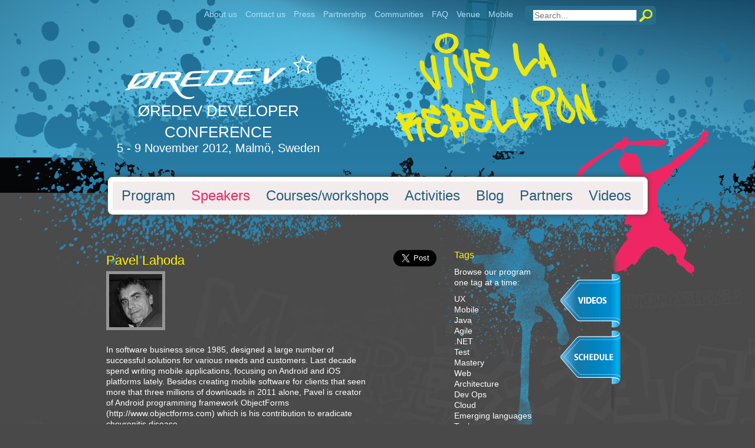

--- FILE ---
content_type: text/html; charset=UTF-8
request_url: https://archive.oredev.org/oredev2012/2012/speakers/pavel-lahoda
body_size: 3528
content:
<!doctype html>
<!-- paulirish.com/2008/conditional-stylesheets-vs-css-hacks-answer-neither/ -->
<!--[if lt IE 7]> <html class="no-js ie6" lang="en"> <![endif]-->
<!--[if IE 7]>		<html class="no-js ie7" lang="en"> <![endif]-->
<!--[if IE 8]>		<html class="no-js ie8" lang="en"> <![endif]-->
<!--[if gt IE 8]><!--> <html class="no-js" lang="en"> <!--<![endif]-->
<head>
	<meta charset="utf-8">

	<!-- Always force latest IE rendering engine (even in intranet) & Chrome Frame
			 Remove this if you use the .htaccess -->
	<meta http-equiv="X-UA-Compatible" content="IE=edge,chrome=1">

	<title>Pavel Lahoda at &Oslash;redev 2012</title>
	<meta name="description" content="">
	<meta name="author" content="&Oslash;redev (oredev.org)">
	<link rel="canonical" href="http://oredev.org/2012/speakers/pavel-lahoda" />
	<link rel="shortcut icon" href="../../Prod/Oredev/site.nsf/shared/favicon.ico/$File/favicon.ico" type="image/x-icon" />
	<meta property="og:title" content="Pavel Lahoda, a speaker at &Oslash;redev 2012"/>
<meta property="og:type" content="article"/>
<meta property="og:image" content="http://oredev.org/2012/SpeakerPics/pavel-lahoda.jpg"/>
<meta property="og:site_name" content="&Oslash;redev"/>
<meta property="og:url" content="http://oredev.org/2012/speakers/pavel-lahoda"/>
<meta property="fb:admins" content="763245241"/>
<meta property="og:email" content="info@oredev.org"/>
<meta property="og:phone_number" content="+46 40 - 602 31 03"/>
<meta property="og:street-address" content="Hans Michelsensgatan 9"/>
<meta property="og:postal-code" content="211 20"/>
<meta property="og:locality" content="Malmö"/>
<meta property="og:country-name" content="Sweden"/>
 

	<!-- Mobile viewport optimized: j.mp/bplateviewport -->
	<meta name="viewport" content="width=device-width, initial-scale=1.0">

	<!-- CSS: implied media="all" -->
	<link rel="stylesheet" href="../../oredev2012/css/960_16_col.css">
	<link rel="stylesheet" href="../../oredev2012/css/style.css">

	<!-- All JavaScript at the bottom, except for Modernizr and Respond.
			 Modernizr enables HTML5 elements & feature detects; 
		 Respond is a polyfill for min/max-width CSS3 Media Queries -->
	<script src="../../oredev2012/js/libs/modernizr-1.7.min.js"></script>
	<script src='../../oredev2012/js/libs/respond.min.js'></script>
	<script type="text/javascript" src="http://use.typekit.com/ynv0ptf.js"></script>
	<script type="text/javascript">try{Typekit.load();}catch(e){}</script>
	 
</head>

<body id="" class="tundra">
	<div id="Page">
		<div id="container" class="container_16">
			<header>
				<div id="TopNavigation" class="grid_12">
					<a href='/oredev2012/2012/about-us'>About us</a>
					<a href='/oredev2012/2012/contact-us'>Contact us</a>
					<a href='/oredev2012/2012/press'>Press</a>
					<a href='/oredev2012/2012/partnership'>Partnership</a>
					<a href='/oredev2012/2012/communities'>Communities</a>
					<a href='/oredev2012/2012/faq'>FAQ</a>
<a href='/oredev2012/2012/venue'>Venue</a>
<a href='/oredev2012/2012/mobile'>Mobile</a>
				</div>
				<div class="grid_4" id="SearchContainer">
					<script>
	function searchFree() {
		if ($("#searchField").value!="") {
			window.location = "/2012/search/" + $("#searchField").attr('value');
		}
	}
</script>
<form id="Search" action="javascript:searchFree()">
	<div class="searchField"><input type="text" name="searchField" id="searchField" placeholder="Search..."></div>
	<div class="searchButton"><a href='/oredev2012/2012/speakers/pavel-lahoda#' onClick='searchFree()'><img src="../../oredev2012/img/button_search.png" alt="search" width="22" height="21"></a></div>
</form>
				</div>
				<div class="clear"></div>
				
				<div class="grid_7 suffix_9" id="DatesSub">
					<a href='/oredev2012/2012/start'><img src="../../oredev2012/img/oredev_rotated.png" alt="Øredev" title="Øredev" width="319" height="75"></a><br>
					<h1>ØREDEV DEVELOPER CONFERENCE</h1>
					<p>5 - 9 November 2012, Malmö, Sweden</p>
				</div>

				<div class="clear"></div>
				<div id="NavigationContainer" class="grid_16">
					<div id="Navigation">
<a class href='/oredev2012/2012/program'>Program</a>
<a class=' active' href='/oredev2012/2012/speakers'>Speakers</a>
<a class href='/oredev2012/2012/courses-workshops'>Courses/workshops</a>
<a class href='/oredev2012/2012/activities'>Activities</a>
<a class='blog' href='/oredev2012/2012/blog'>Blog</a>
<a class href='/oredev2012/2012/partners'>Partners</a>
<a class href='/oredev2012/2012/videos'>Videos</a></div>
				</div>
				<div class="clear"></div>
			</header>
	
			<div class="clear"></div>
			<div id="main" role="main">
			   <div id="LeftCol" class="grid_10"><p class="TweetButton"><a href="https://twitter.com/share" class="twitter-share-button" data-size="large" data-related="oredev" data-count="none" data-hashtags="oredev">Tweet</a></p>
<script>!function(d,s,id){var js,fjs=d.getElementsByTagName(s)[0];if(!d.getElementById(id)){js=d.createElement(s);js.id=id;js.src="//platform.twitter.com/widgets.js";fjs.parentNode.insertBefore(js,fjs);}}(document,"script","twitter-wjs");</script><h1>Pavel Lahoda</h1><div class="speaker"><div class="grid_2 alpha"><img class="speakerThumb" src="../SpeakerPics/pavel-lahoda.jpg" alt="Android Burning Questions" title="Android Burning Questions"></div><div class="grid_8 alpha"><p>In software business since 1985, designed a large number of successful solutions for various needs and customers. Last decade spend writing mobile applications, focusing on Android and iOS platforms lately. Besides creating mobile software for clients that seen more that three millions of downloads in 2011 alone, Pavel is creator of Android programming framework ObjectForms (http://www.objectforms.com) which is his contribution to eradicate chevronitis disease. </p></div></div><h3 style="clear: left;">Website</h3><p><a href="http://www.objectforms.com" target="_blank">http://www.objectforms.com</a></p><h3>Twitter</h3><p><a href="http://www.twitter.com/perpetumdesign" target="_blank">@perpetumdesign</a></p><div class="prg_list"><div class="grid_8 alpha omega suffix_2"><br><h2>Sessions</h2><h3><a href='/oredev2012/2012/sessions/android-burning-questions'>Android Burning Questions</a></h3><p class="session_time">Friday 15.20 - 16.10 in: Grinding the Crack</p><p>The pivotal point of this presentation is how to code on Android in effective way. If you love programming in Java and have concerns that this language is somewhat second-class citizen to XML on Android platform, this talk is right for you. We will have a look if there are any medicaments to remedy the chevronitis disease.<br>Presentation will cover problematic areas such as disparity that Java is built around object-oriented principles while the rest of the Android is not and how to deal with rough edges that come from this. Another important aspect covered is how to stay "legal" and not fight the system. While some of the techniques presented won't be exactly what creators of Android had in mind, the focus is to behave correctly, be reusable and extensible and how to make best of the techniques Java gives us to cope with whatever shortcomings Android might have.<br>Presentation is based around actual, legitimate examples that might plague developer's everyday life, and the takeaway is how to cope with them in elegant, effective way to deliver better Android applications.<p><p>Tags: <a class='tag' href='/oredev2012/2012/tags/hard-core'>Hard Core</a> <a class='tag' href='/oredev2012/2012/tags/mobile'>Mobile</a> </p></div></div></div><div id="RightCol" class="grid_3"><h2>Tags</h2><p>Browse our program one tag at a time:</p><a href='/oredev2012/2012/tags/ux'>UX</a> <a href='/oredev2012/2012/tags/mobile'>Mobile</a> <a href='/oredev2012/2012/tags/java'>Java</a> <a href='/oredev2012/2012/tags/agile'>Agile</a> <a href="../tags/.NET.html">.NET</a> <a href='/oredev2012/2012/tags/test'>Test</a> <a href='/oredev2012/2012/tags/mastery'>Mastery</a> <a href='/oredev2012/2012/tags/web'>Web</a> <a href='/oredev2012/2012/tags/architecture'>Architecture</a> <a href='/oredev2012/2012/tags/dev-ops'>Dev&nbsp;Ops</a> <a href='/oredev2012/2012/tags/cloud'>Cloud</a> <a href='/oredev2012/2012/tags/emerging-languages'>Emerging&nbsp;languages</a> <a href='/oredev2012/2012/tags/tools'>Tools</a> <a href='/oredev2012/2012/tags/team'>Team</a> <a href='/oredev2012/2012/tags/embedded'>Embedded</a> <a href='/oredev2012/2012/tags/hard-core'>Hard&nbsp;Core</a> <a href='/oredev2012/2012/tags/hands-on'>Hands&nbsp;on</a> <a href='/oredev2012/2012/tags/back-end'>Back&nbsp;end</a> <a href='/oredev2012/2012/tags/front-end'>Front&nbsp;end</a> <a href='/oredev2012/2012/tags/wetware'>Wetware</a> <a href='/oredev2012/2012/tags/creative'>Creative</a> <a href='/oredev2012/2012/tags/fun'>Fun</a> <a href='/oredev2012/2012/tags/rebel'>Rebel</a> <a href='/oredev2012/2012/tags/database'>Database</a> <a href='/oredev2012/2012/tags/javascript'>Javascript</a> <a href='/oredev2012/2012/tags/keynote'>Keynote</a> </div><div class="grid_3" id="RegisterScheduler"><a href='/oredev2012/2012/videos'><img src="../../oredev2012/img/btn_sub_videos.png" width="102" height="92"></a><br><a href='/oredev2012/2012/schedule'><img src="../../oredev2012/img/btn_sub_schedule.png" width="102" height="92"></a></div>
			</div>
		</div> <!--! end of #container -->
	
		<div class="clear"></div>
		<footer class="container_16">
			<div class="grid_5" id="sponsor1">
				<a href="http://www.microsoft.se" target="_blank"><img src="../../oredev2012/img/microsoft-new.png"></a>
			</div>
			<div class="grid_6" id="sponsor2">
			</div>
			<div class="grid_5" id="sponsor3">
			</div>
			<div class="clear"></div>
			<img id="Line" src="../../oredev2012/img/line.png" width="916" height="18"/>
			<div id="details" class="grid_16">
				<a href='/oredev2012/2012/contact-us'>Contact us</a> | 
				<a href='/oredev2012/2012/archives'>Archives</a> | 
				Telephone: +46 (0)40-602 31 03 | Fax: +46 (0)40-127276 | 
				E-mail: <a href="mailto:info@oredev.org">info@oredev.org</a>
			</div>
			<div class="clear"></div>
			<div id="founded" class="grid_16">
				Founded by: &nbsp; 
				<a href="http://www.jayway.com" target="_blank"><img src="../../oredev2012/img/jayway.png" alt="Jayway" title="jayway" width="156" height="46"></a>
			</div>
		</footer>
	</div>

	<!-- JavaScript at the bottom for fast page loading -->

	<!-- Grab Google CDN's jQuery, with a protocol relative URL; fall back to local if necessary -->
	<script src="http://ajax.googleapis.com/ajax/libs/jquery/1.6.3/jquery.min.js"></script>


	<!-- scripts concatenated and minified via ant build script-->
	<script src="../../oredev2012/js/plugins.js"></script>
	<script src="../../oredev2012/js/script.js"></script>
	<!-- end scripts-->

	
	<!-- mathiasbynens.be/notes/async-analytics-snippet Change UA-XXXXX-X to be your site's ID -->
	<script>
		var _gaq=[["_setAccount","UA-4553495-1"],["_trackPageview"],["_trackPageLoadTime"]];
		(function(d,t){var g=d.createElement(t),s=d.getElementsByTagName(t)[0];g.async=1;
		g.src=("https:"==location.protocol?"//ssl":"//www")+".google-analytics.com/ga.js";
		s.parentNode.insertBefore(g,s)}(document,"script"));
	</script> 

</body>
</html>


--- FILE ---
content_type: text/css; charset=UTF-8
request_url: https://archive.oredev.org/oredev2012/oredev2012/css/style.css
body_size: 5303
content:
/**
 * HTML5 ✰ Boilerplate
 *
 * style.css contains a reset, font normalization and some base styles.
 *
 * Credit is left where credit is due.
 * Much inspiration was taken from these projects:
 * - yui.yahooapis.com/2.8.1/build/base/base.css
 * - camendesign.com/design/
 * - praegnanz.de/weblog/htmlcssjs-kickstart
 */

/**
 * html5doctor.com Reset Stylesheet (Eric Meyer's Reset Reloaded + HTML5 baseline)
 * v1.6.1 2010-09-17 | Authors: Eric Meyer & Richard Clark
 * html5doctor.com/html-5-reset-stylesheet/
 */

html, body, body div, span, object, iframe,
h1, h2, h3, h4, h5, h6, p, blockquote, pre,
abbr, address, cite, code, del, dfn, em, img, ins, kbd, q, samp,
small, strong, sub, sup, var, b, i, dl, dt, dd, ol, ul, li,
fieldset, form, label, legend,
table, caption, tbody, tfoot, thead, tr, th, td,
article, aside, canvas, details, figcaption, figure,
footer, header, hgroup, menu, nav, section, summary,
time, mark, audio, video {
  margin: 0;
  padding: 0;
  border: 0;
  font-size: 100%;
  vertical-align: baseline;
}

article, aside, details, figcaption, figure,
footer, header, hgroup, menu, nav, section {
  display: block;
}

blockquote, q { quotes: none; }

blockquote:before, blockquote:after,
q:before, q:after { content: ""; content: none; }

ins { background-color: #ff9; color: #000; text-decoration: none; }

mark { background-color: #ff9; color: #000; font-style: italic; font-weight: bold; }

del { text-decoration: line-through; }

abbr[title], dfn[title] { border-bottom: 1px dotted; cursor: help; }

table { border-collapse: collapse; border-spacing: 0; }

hr { display: block; height: 1px; border: 0; border-top: 1px solid #ccc; margin: 1em 0; padding: 0; }


/**
 * Font normalization inspired by YUI Library's fonts.css: developer.yahoo.com/yui/
 */

body { font:13px/1.231 sans-serif; *font-size:small; } /* Hack retained to preserve specificity */

/* Normalize monospace sizing:
   en.wikipedia.org/wiki/MediaWiki_talk:Common.css/Archive_11#Teletype_style_fix_for_Chrome */
pre, code, kbd, samp { font-family: monospace, sans-serif; }


/**
 * Minimal base styles.
 */

/* 1) Always force a scrollbar in non-IE 
   2) Remove iOS text size adjust without disabling user zoom: www.456bereastreet.com/archive/201012/controlling_text_size_in_safari_for_ios_without_disabling_user_zoom/ */
html { overflow-y: scroll; -webkit-text-size-adjust:100%; -ms-text-size-adjust:100%; }
  
/* j.mp/webkit-tap-highlight-color */
a:link { -webkit-tap-highlight-color: #FF5E99; }

/* Accessible focus treatment: people.opera.com/patrickl/experiments/keyboard/test */
a:hover, a:active { outline: none; }

a, a:active, a:visited { color: #607890; }
a:hover { color: #036; }

ul, ol { margin-left: 2em; }
ol { list-style-type: decimal; }

/* Remove margins for navigation lists */
nav ul, nav li { margin: 0; list-style:none; list-style-image: none; }

small { font-size: 85%; }
b, strong, th { font-weight: bold; }

td { vertical-align: top; }

/* Set sub, sup without affecting line-height: gist.github.com/413930 */
sub, sup { font-size: 75%; line-height: 0; position: relative; }
sup { top: -0.5em; }
sub { bottom: -0.25em; }

pre {
  /* www.pathf.com/blogs/2008/05/formatting-quoted-code-in-blog-posts-css21-white-space-pre-wrap/ */
  white-space: pre; white-space: pre-wrap; word-wrap: break-word;
  padding: 15px;
}

.ie6 legend, .ie7 legend { margin-left: -7px; } 

/* 1) Make inputs and buttons play nice in IE: www.viget.com/inspire/styling-the-button-element-in-internet-explorer/
   2) WebKit browsers add a 2px margin outside the chrome of form elements. 
      Firefox adds a 1px margin above and below textareas 
   3) Set font-size to match <body>'s, and font-family to sans-serif 
   4) Align to baseline */
button, input, select, textarea { width: auto; overflow: visible; margin: 0; font-size: 100%; font-family: sans-serif; vertical-align: baseline; }

/* 1) Remove default scrollbar in IE: www.sitepoint.com/blogs/2010/08/20/ie-remove-textarea-scrollbars/
   2) Align to text-top */
textarea { overflow: auto; vertical-align:text-top; }

/* Hand cursor on clickable input elements */
label, input[type="button"], input[type="submit"], input[type="image"], button { cursor: pointer; }

/* Remove extra padding and inner border in Firefox */
input::-moz-focus-inner,
button::-moz-focus-inner { border: 0; padding: 0; }

/* Colors for form validity */
input:valid, textarea:valid {  }
input:invalid, textarea:invalid { border-radius: 1px; -moz-box-shadow: 0 0 5px red; -webkit-box-shadow: 0 0 5px red; box-shadow: 0 0 5px red; }
.no-boxshadow input:invalid, .no-boxshadow textarea:invalid { background-color: #f0dddd; }

/* Bicubic resizing for non-native sized IMG:
   code.flickr.com/blog/2008/11/12/on-ui-quality-the-little-things-client-side-image-resizing/ */
.ie7 img { -ms-interpolation-mode: bicubic; }


/**
 * You might tweak these..
 */

body, select, input, textarea {
  /* #444 looks better than black: twitter.com/H_FJ/statuses/11800719859 */
  color: #444;
  /* Set your base font here, to apply evenly */
  /* font-family: Georgia, serif;  */
}

/* Headers (h1, h2, etc) have no default font-size or margin; define those yourself */
h1, h2, h3, h4, h5, h6 { font-weight: bold; }

/* These selection declarations have to be separate
   No text-shadow: twitter.com/miketaylr/status/12228805301
   Also: hot pink! */
::-moz-selection{ background: #FF5E99; color:#fff; text-shadow: none; }
::selection { background:#FF5E99; color:#fff; text-shadow: none; }

/**
 * Primary styles
 *
 * Author: 
 */
















/**
 * Non-semantic helper classes: please define your styles before this section.
 */

/* For image replacement */
.ir { display: block; text-indent: -999em; overflow: hidden; background-repeat: no-repeat; text-align: left; direction: ltr; }

/* Hide for both screenreaders and browsers:
   css-discuss.incutio.com/wiki/Screenreader_Visibility */
.hidden { display: none; visibility: hidden; }

/* Hide only visually, but have it available for screenreaders: by Jon Neal.
  www.webaim.org/techniques/css/invisiblecontent/  &  j.mp/visuallyhidden */
.visuallyhidden { border: 0; clip: rect(0 0 0 0); height: 1px; margin: -1px; overflow: hidden; padding: 0; position: absolute; width: 1px; }
/* Extends the .visuallyhidden class to allow the element to be focusable when navigated to via the keyboard: drupal.org/node/897638 */
.visuallyhidden.focusable:active,
.visuallyhidden.focusable:focus { clip: auto; height: auto; margin: 0; overflow: visible; position: static; width: auto; }

/* Hide visually and from screenreaders, but maintain layout */
.invisible { visibility: hidden; }

/* The Magnificent Clearfix: Updated to prevent margin-collapsing on child elements in most situations.
   nicolasgallagher.com/micro-clearfix-hack/ */
.clearfix:before, .clearfix:after { content: ""; display: table; }
.clearfix:after { clear: both; }
.clearfix { zoom: 1; }



/**
 * Placeholder media queries for responsive design. Modify as design requires.
 * These follow after, and will override, the primary ('mobile first') styles
 * The closing /mediaquery comment is required by respond.js min/max-width Media Query polyfill
 */

body {
	font-family: myriad-pro, 'Myriad Pro', 'Segoe UI', Helvetica, Arial, sans-serif;
	font-size: 14px;
	line-height: 18px;
	color: #fff;
	background-color: #494949;
}

#main p, #main h1, #main h2, #main h3, #main h4, #main h5, #main h6, #main li {
	padding-left: 10px;
	padding-right: 10px;
	margin-bottom: 0;
}

#main p {
    font-size: 14px;
    margin-bottom: 1em;
}

h1 {
	color: #FFF208;
	font-size: 22px;
	line-height: 36px;
	font-weight: normal;
	padding: 0;
	margin: 0;
}

h2 {
	color: #FFF208;
	font-size: 16px;
	line-height: 18px;
	font-weight: normal;
	padding-top: 18px;
}

.TweetButton {float: right;}

a, a:visited {
	text-decoration: none;
	color: #3999c0;
}

a:hover {
	text-decoration: underline;
	color: white;
}

img, iframe {
	max-width: 100%;
}

#main p img {
	margin: 0 10px 10px 0 !important;
}

.grid_2 img {
	margin-right: 10px;
}

header {
	padding: 0 10px;
	background-color: #2c7792; 
	border-bottom: 15px solid #000;
	text-align: center;
}

header h1 { color: white; font-size: 26px; }

#Search {
	background-color: #494949;
	border-radius: 0 0 5px 5px;
	float: left;
	width: 100%;
	padding: 4px 0;
	margin-bottom: 10px;
}

.searchField { float: left; width: 80%;}
.searchField input {
	background: white none repeat scroll 0 0;
	border: none;
	color: #DEF;
	margin-left: 10px;
	margin-top: 4px;
	color: #949595;
	width: 100%;
}

.searchButton {
    height: 20px;
    padding: 3px;
    text-align: center;
    width: 10%;
    float: right;
}

.searchButton a, .searchButton input {
	color: #DEF;
	font-weight: normal;
	background: transparent;
	border: 0;
}

#TopNavigation {
	padding-top: 3px;
	margin-top: 2px;
	background-color: #494949;
}

#TopNavigation a {
    color: #A7E3FC;
    margin-left: 10px;
	margin-bottom: 10px;
}

#TopNavigation a:hover {
	color: #ee2764;
}

#Logo {
	clear: right;
	color: rgb(255, 242, 8);
}

#Logo a {
	display: block;
}

#start #NavigationContainer {
	text-align: center;
}

#Navigation {
	margin: 10px auto;
	border: 8px solid white;
	border-radius: 8px;
	-webkit-border-radius: 8px;
	-moz-border-radius: 8px;
	box-shadow: 0px 0px 10px #444;
	-webkit-box-shadow: 0px 0px 10px #444;
	-moz-box-shadow: 0px 0px 10px #444;
	background-color: #f2ecec;
	font-size: 24px;
	padding: 15px 0 0px 15px;
	text-align: center;
	display: inline-block;
}

#Navigation a {
	color: #265f7d;
	margin-right: 20px;
	margin-bottom: 15px;
	display: inline-block;
}

#Navigation a:hover, #Navigation a.active {
	color: #ee2764;
}

.linkLevel1 {
	font-size: 16px;
}

#FeaturedBox {
	display: none;
}

#email {
	background: none repeat scroll 0 0 white;
	border: medium none;
	color: #EE2764;
	font-size: 18px;
	height: 36px;
	margin-left: 10px;
	margin-right: 10px;
	padding-left: 15px;
	padding-top: 5px;
	width: 60%;
}

#NewsletterSubmit {vertical-align: top;}

#Tags {
	text-align: center;	
	margin: 10px;
	font-size:22px; 
	line-height: 30px;	
}
#Tags a {
	color: #fff;
	padding-right: 5px;
}

#start h2, #start h2 a, #start h2 a:hover, #start h2 a:visited { color: #ee2764; font-size: 18px; }
h2 img { vertical-align: middle; margin-right: 10px; }	
#LatestBox a { color: #949595; }	
#LatestBox img { margin-bottom:8px; }

.tag {
	color: white;
	background-color: #EE2764;
	padding: 2px;
	border: 1px solid #EE2764;
	-webkit-border-radius: 5px;
	-moz-border-radius: 5px;
	border-radius: 5px;
	line-height: #30px;
}

.tag:visited { color: white; }
#RegisterScheduler { display: none; }
#main #RightCol a { color: #fff; margin-left: 10px;}
.speakerThumb { width: 90px; }
.grid_8 .speakerThumb { float: left; margin-right: 5px; margin-bottom: 5px; }
.speaker {clear: left;}
.speaker .grid_2 { float: left; margin-left: 10px; }
.pgm .speaker .grid_2 { margin-top: 20px; }
.space {height: 20px; }

footer {
	color: #ece810;
}

footer a, footer a:visited { color: #ece810; }

#Line { margin-top: 50px; }

#founded { text-align: center; margin: 20px; color: white; }
#founded img { vertical-align: middle; }

@media screen and (min-width: 768px) {
  /* Style adjustments for viewports 768px and over go here */

	body {
		background-image: url("../img/background_sub_1.jpg");	
		background-repeat: no-repeat;
		background-position: center top;
	}
	
	body#start {
		background-color: #3b3b3b;
		background-image: url("../img/background_main.jpg");	
	}
	
	#Page {
		background-image: url("../img/background_sub_2.png");
		background-color: transparent;
		background-repeat: no-repeat;
		background-position: center 0px;
	}
	
	#start #Page {
		background-image: url("../img/background_intro_table2.png");
		background-position: center 160px;
	}
		
	#container {
		padding: 10px 0;
	}

	header {
		padding: 0;
		background-color: transparent;
		border-bottom: none;
	}
	
	#TopNavigation {
		text-align: right;
		margin-bottom: 50px;
		background-color: transparent;
	}

	#Search { padding: 2px 0; background-color: #296D8C; border-radius: 5px; border: 1px solid #296D8C; }
	.searchField {
		background-color: #296D8C;
		border-bottom-left-radius: 5px;
		border-top-left-radius: 5px;
		float: left;
		height: 26px;
		width: 190px;
	}

	.searchField input { width: 90%; }
	.searchButton { 
		background-color: #296D8C; 
		border-bottom-right-radius: 5px; 
		border-top-right-radius: 5px;
    	float: left;
	}
	
	#Logo { text-align: right; }
	#DatesSub {
		text-align: center;
		padding-top: 10px;
		font-size: 20px;
		margin-bottom: 30px;
	}
	
	#Start #DatesSub { margin-bottom: 0px; }
	
	#Dates {
		text-align: center;
		padding-top: 15px;
	}
	
	#main {
		min-height: 400px;
		margin-top: 30px;
	}
	
	#FeaturedBox {
		margin: 80px 10px 20px 10px;
		background-color: #807e7e;
		color: #949595;	
		border: 8px solid #807e7e;
		border-radius: 8px;
		-webkit-border-radius: 8px;
		-moz-border-radius: 8px;
		box-shadow: 0px 0px 10px #444;
		-webkit-box-shadow: 0px 0px 10px #444;
		-moz-box-shadow: 0px 0px 10px #444;
		text-align: center;
		display: block;
	}
	
	#FeaturedBios {
		background-color: white;
		height: 220px;
		overflow: none;
	}
	
	#SpeakerPics {
		height: 140px;
		line-height: 140px;
	}
	
	#SpeakerPics img {
		margin-right: 1px;
		display: inline-block;
		border: 2px solid #949595;
		width: 90px;
		height: 120px;
	}
	
	#SpeakerPics img.yellow {
		border: 2px solid #FFF208;
	}
		
	.SpeakerText { height: 95px; }

	#Videos, #Register {
		background-image: url("../img/btn_intro_videos.png");
		width: 119px;
		height: 106px;
		float: right;
		margin-top: -120px;
		margin-right: -26px;
		text-decoration: none;
	}
	
	#Videos:hover { background-image: url("../img/btn_intro_videos_hover.png"); }
	
	#Schedule {
		background-image: url("../img/btn_intro_schedule.png");
		width: 119px;
		height: 106px;
		float: left;
		margin-top: -120px;
		margin-left: -26px;
		text-decoration: none;
	}
	
	#Schedule:hover { background-image: url("../img/btn_intro_schedule_hover.png"); }
	
	#Newsletter {
		margin: 10px 10px;
		background-color: #807e7e;
		color: #949595;	
		border: 8px solid #807e7e;
		border-radius: 8px;
		-webkit-border-radius: 8px;
		-moz-border-radius: 8px;
		box-shadow: 0px 0px 10px #444;
		-webkit-box-shadow: 0px 0px 10px #444;
		-moz-box-shadow: 0px 0px 10px #444;
	}
	
	#email { width: 380px; }
	#Newsletter img { max-width: 100px; }
	#Vive { height: 230px; }
	#Tags {	margin: 20px 50px 20px 50px; }
	
	#LatestBox {
		border: 8px solid white;
		border-radius: 8px;
		-webkit-border-radius: 8px;
		-moz-border-radius: 8px;
		box-shadow: 0px 0px 10px #444;
		-webkit-box-shadow: 0px 0px 10px #444;
		-moz-box-shadow: 0px 0px 10px #444;
		background-color: #f2ecec;
		color: #949595;
		padding-bottom: 20px;
	}
	
	#LeftCol, #RightCol {
		color: #fff;
		padding-top: 20px;
		padding-bottom: 20px;
		padding-left: 0;
	}
	
	#LeftCol h1:first-child, #LeftCol h2:first-child, #LeftCol h3:first-child, #LeftCol h4:first-child {
		margin-top: 0;
		padding-top: 0;
	}
	
	#RightCol h1:first-child, #RightCol h2:first-child, #RightCol h3:first-child, #RightCol h4:first-child {
		margin-top: 0;
		padding-top: 0;
	}
	
	#main #RightCol h2, #main #RightCol p { margin-left: 0; padding-left: 0; margin-bottom: 10px;}
	#main #RightCol a { display: block; margin-left: 0;}
	#main #RightCol a:hover { color: #FFF208; }
	.speakerThumb { border: 5px solid #949595; margin-bottom: 20px; }
	.speaker:hover .speakerThumb { border-color: #FFF208; }
	
	#LeftCol table, #RightCol table {
		margin: 18px 10px 18px 10px;
	}

	#LeftCol table p, #RightCol table p {
		padding-bottom: 0;
		margin-bottom: 0;
	}
	
	.speaker {clear: none;}
	.pgm .speaker .grid_2 { margin-left: 0; margin-top: 0;}

	
	#RegisterScheduler { 
		display: block; 
		background-image: url("../img/slit.png"); 
		padding: 60px 0; 
		height: 200px;
	}
	
	#pgm_overview {
		float: right;
		width: 340px;
	}

	#sponsor1 { text-align: left; }
	#sponsor2 { text-align: center; }
	#sponsor3 { text-align: right; }
	
	#details {
		text-align: center;
		padding-top: 20px;
	}
	
	/* ====== Children ====== */
	#hoverChildren {height: 1400px;}
	.childThumb { float: left; font-size: 0.8em; width: 106px;  margin-left: 20px; margin-bottom: 10px;}
	.childThumb a { font-weight: normal; }
	.childThumb a img { max-width: 106px; }
	.child {clear: both; margin-top: 40px; }
	.child img { float: left; margin-right: 10px; margin-bottom: 10px; }
	.slideshow {margin-left: 10px; text-align: center; width: 550px;}
	.hide { display: none; }
	
}



/**
 * Print styles.
 *
 * Inlined to avoid required HTTP connection: www.phpied.com/delay-loading-your-print-css/
 */
@media print {
  * { background: transparent !important; color: black !important; text-shadow: none !important; filter:none !important;
  -ms-filter: none !important; } /* Black prints faster: sanbeiji.com/archives/953 */
  a, a:visited { color: #444 !important; text-decoration: underline; }
  a[href]:after { content: " (" attr(href) ")"; }
  abbr[title]:after { content: " (" attr(title) ")"; }
  .ir a:after, a[href^="javascript:"]:after, a[href^="#"]:after { content: ""; }  /* Don't show links for images, or javascript/internal links */
  pre, blockquote { border: 1px solid #999; page-break-inside: avoid; }
  thead { display: table-header-group; } /* css-discuss.incutio.com/wiki/Printing_Tables */
  tr, img { page-break-inside: avoid; }
  img { max-width: 100% !important; }
  @page { margin: 0.5cm; }
  p, h2, h3 { orphans: 3; widows: 3; }
  h2, h3{ page-break-after: avoid; }
  header, footer, #buttonBar { display: none; }
  .sessionBox { border: 1px solid black !important; }
  .dijitTabPaneWrapper { height: auto !important; width: auto !important; }
}


--- FILE ---
content_type: application/javascript; charset=UTF-8
request_url: https://archive.oredev.org/oredev2012/oredev2012/js/script.js
body_size: 230
content:
/*jslint browser: true */
/*global $: true */

function rollSpeakers () {
	"use strict";
	
	//fade out old text
	$('.speakerInfo.active').animate({
		opacity: 0
	}, {
		duration: 500,
		complete: function () {
			//fade in new text
			var aktiv = $('.speakerInfo.active'),
				next = $('.speakerInfo.active').next();
			if (next.length == 0) {
				next = $('.speakerInfo:first');
			}
			aktiv.removeClass('active').addClass('hidden');
			next.addClass('active').css({opacity:0}).removeClass("hidden").animate({
				opacity: 1
			}, 500);
		}
	});
	
	//Fade in frame
	$('#SpeakerPics img:first').next().next().next().animate ({
		borderTopColor: "#FFF208", 
		borderBottomColor: "#FFF208", 
		borderLeftColor: "#FFF208", 
		borderRightColor: "#FFF208"
	}, {
		duration: 1000
	});

	//Fade out old frame
	$('#SpeakerPics img:first').next().next().animate ({
		borderTopColor: "#949595",
		borderBottomColor: "#949595",
		borderLeftColor: "#949595",
		borderRightColor: "#949595"
	}, {
		duration: 1000
	});

	//Fade out old pic
	$('#SpeakerPics img:first').animate ({
		width: 0,
		marginRight: 0
	}, {
		duration: 1000,
		complete: function () {
			$('#SpeakerPics img:first').detach().appendTo('#SpeakerPics').addClass('queue hidden').css({marginRight: '1px'});
		}
	});
		
	//fade in new pic in queue
	$('#SpeakerPics img.hidden:first').css({width: '0px'}).removeClass('hidden').animate({
		width: '90px'
	}, 1000);	
	
}

$(function () {
	"use strict";
	if ($('#FeaturedBox').css("display") != "none") {
		setInterval(rollSpeakers, 7000);
	}
});

$(function () {
	"use strict";
	$('.child').addClass('hide');
	$('.child:first').removeClass('hide');
	$('.childThumb').mouseenter( function () {
		$('.child').addClass('hide');
		var id = this.id.substring(6, this.id.length);
		$('#' + id).removeClass('hide');
	});
});


--- FILE ---
content_type: application/javascript; charset=UTF-8
request_url: https://archive.oredev.org/oredev2012/oredev2012/js/plugins.js
body_size: 4611
content:

// usage: log('inside coolFunc', this, arguments);
// paulirish.com/2009/log-a-lightweight-wrapper-for-consolelog/
window.log = function(){
  log.history = log.history || [];   // store logs to an array for reference
  log.history.push(arguments);
  if(this.console) {
      arguments.callee = arguments.callee.caller;
      console.log( Array.prototype.slice.call(arguments) );
  }
};
// make it safe to use console.log always
(function(b){function c(){}for(var d="assert,count,debug,dir,dirxml,error,exception,group,groupCollapsed,groupEnd,info,log,markTimeline,profile,profileEnd,time,timeEnd,trace,warn".split(","),a;a=d.pop();)b[a]=b[a]||c})(window.console=window.console||{});


// place any jQuery/helper plugins in here, instead of separate, slower script files.
/*
 * jQuery Color Animations v@VERSION
 * http://jquery.org/
 *
 * Copyright 2011 John Resig
 * Dual licensed under the MIT or GPL Version 2 licenses.
 * http://jquery.org/license
 *
 * Date: @DATE
 */

(function( jQuery, undefined ){
	var stepHooks = "backgroundColor borderBottomColor borderLeftColor borderRightColor borderTopColor color outlineColor".split(" "),

		// plusequals test for += 100 -= 100
		rplusequals = /^([\-+])=\s*(\d+\.?\d*)/,
		// a set of RE's that can match strings and generate color tuples.
		stringParsers = [{
				re: /rgba?\(\s*(\d{1,3})\s*,\s*(\d{1,3})\s*,\s*(\d{1,3})\s*(?:,\s*(\d+(?:\.\d+)?)\s*)?\)/,
				parse: function( execResult ) {
					return [
						execResult[ 1 ],
						execResult[ 2 ],
						execResult[ 3 ],
						execResult[ 4 ]
					];
				}
			}, {
				re: /rgba?\(\s*(\d+(?:\.\d+)?)\%\s*,\s*(\d+(?:\.\d+)?)\%\s*,\s*(\d+(?:\.\d+)?)\%\s*(?:,\s*(\d+(?:\.\d+)?)\s*)?\)/,
				parse: function( execResult ) {
					return [
						2.55 * execResult[1],
						2.55 * execResult[2],
						2.55 * execResult[3],
						execResult[ 4 ]
					];
				}
			}, {
				re: /#([a-fA-F0-9]{2})([a-fA-F0-9]{2})([a-fA-F0-9]{2})/,
				parse: function( execResult ) {
					return [
						parseInt( execResult[ 1 ], 16 ),
						parseInt( execResult[ 2 ], 16 ),
						parseInt( execResult[ 3 ], 16 )
					];
				}
			}, {
				re: /#([a-fA-F0-9])([a-fA-F0-9])([a-fA-F0-9])/,
				parse: function( execResult ) {
					return [
						parseInt( execResult[ 1 ] + execResult[ 1 ], 16 ),
						parseInt( execResult[ 2 ] + execResult[ 2 ], 16 ),
						parseInt( execResult[ 3 ] + execResult[ 3 ], 16 )
					];
				}
			}, {
				re: /hsla?\(\s*(\d+(?:\.\d+)?)\s*,\s*(\d+(?:\.\d+)?)\%\s*,\s*(\d+(?:\.\d+)?)\%\s*(?:,\s*(\d+(?:\.\d+)?)\s*)?\)/,
				space: "hsla",
				parse: function( execResult ) {
					return [
						execResult[1],
						execResult[2] / 100,
						execResult[3] / 100,
						execResult[4]
					];
				}
			}],

		// jQuery.Color( )
		color = jQuery.Color = function( color, green, blue, alpha ) {
			return new jQuery.Color.fn.parse( color, green, blue, alpha );
		},
		spaces = {
			rgba: {
				cache: "_rgba",
				props: {
					red: {
						idx: 0,
						min: 0,
						max: 255,
						type: "int",
						empty: true
					},
					green: {
						idx: 1,
						min: 0,
						max: 255,
						type: "int",
						empty: true
					},
					blue: {
						idx: 2,
						min: 0,
						max: 255,
						type: "int",
						empty: true
					},
					alpha: {
						idx: 3,
						min: 0,
						max: 1,
						type: "float",
						def: 1
					}
				}
			},
			hsla: {
				cache: "_hsla",
				props: {
					hue: {
						idx: 0,
						mod: 360,
						type: "int",
						empty: true
					},
					saturation: {
						idx: 1,
						min: 0,
						max: 1,
						type: "float",
						empty: true
					},
					lightness: {
						idx: 2,
						min: 0,
						max: 1,
						type: "float",
						empty: true
					}
				}
			}
		},
		rgbaspace = spaces.rgba.props,
		support = color.support = {},

		// colors = jQuery.Color.names
		colors,

		// local aliases of functions called often
		each = jQuery.each;

	spaces.hsla.props.alpha = rgbaspace.alpha;

	function clamp( value, prop, alwaysAllowEmpty ) {
		if ( ( prop.empty || alwaysAllowEmpty ) && value == null ) {
			return null;
		}
		if ( prop.def && value == null ) {
			return prop.def;
		}
		if ( prop.type === "int" ) {
			value = ~~value;
		}
		if ( prop.mod ) {
			value = ( value < 0 ? value + prop.mod * ( 1 + ~~( -value / prop.mod ) ) : value ) % prop.mod;
		}
		if ( prop.type === "float" ) {
			value = parseFloat( value );
		}
		if ( jQuery.isNaN( value ) ) {
			value = prop.def;
		}
		return prop.min > value ? prop.min : prop.max < value ? prop.max : value;
	}

	color.fn = color.prototype = {
		constructor: color,
		parse: function( red, green, blue, alpha ) {
			if ( red === undefined ) {
				this._rgba = [null,null,null,null];
				return this;
			}
			if ( red instanceof jQuery || red.nodeType ) {
				red = red instanceof jQuery ? red.css( green ) : jQuery( red ).css( green );
				green = undefined;
			}

			var inst = this,
				type = jQuery.type( red ),
				rgba = this._rgba = [],
				source;

			// more than 1 argument specified - assume ( red, green, blue, alpha )
			if ( green !== undefined ) {
				red = [ red, green, blue, alpha ];
				type = "array";
			}

			if ( type === "string" ) {
				red = red.toLowerCase();
				each( stringParsers, function( i, parser ) {
					var match = parser.re.exec( red ),
						values = match && parser.parse( match ),
						parsed,
						spaceName = parser.space || "rgba",
						cache = spaces[ spaceName ].cache;


					if ( values ) {
						parsed = inst[ spaceName ]( values );
						if ( spaceName != "rgba" ) {
							inst[ cache ] = parsed[ cache ];
						}
						rgba = inst._rgba = parsed._rgba;

						// exit each( stringParsers ) here because we found ours
						return false;
					}
				});

				// Found a stringParser that handled it
				if ( rgba.length !== 0 ) {

					// if this came from a parsed string, force "transparent" when alpha is 0
					// chrome, (and maybe others) return "transparent" as rgba(0,0,0,0)
					if ( Math.max.apply( Math, rgba ) === 0 ) {
						$.extend( rgba, colors.transparent );
					}
					return this;
				}

				// named colors / default - filter back through parse function
				red = colors[ red ] || colors._default;
				return this.parse( red );
			}

			if ( type === "array" ) {
				each( rgbaspace, function( key, prop ) {
					rgba[ prop.idx ] = clamp( red[ prop.idx ], prop );
				});
				return this;
			}

			if ( type === "object" ) {
				if ( red instanceof color ) {
					each( spaces, function( spaceName, space ) {
						if ( red[ space.cache ] ) {
							inst[ space.cache ] = red[ space.cache ].slice();
						}
					});
				} else {
					each( spaces, function( spaceName, space ) {
						each( space.props, function( key, prop ) {
							var cache = space.cache;

							// if the cache doesn't exist, and we know how to convert
							if ( !inst[ cache ] && space.to ) {

								// if the value was null, we don't need to copy it
								// if the key was alpha, we don't need to copy it either
								if ( red[ key ] == null || key === "alpha") {
									return;
								}
								inst[ cache ] = space.to( inst._rgba );
							}

							// this is the only case where we allow nulls for ALL properties.
							// call clamp with alwaysAllowEmpty
							inst[ cache ][ prop.idx ] = clamp( red[ key ], prop, true );
						});
					});
				}
				return this;
			}
		},
		is: function( compare ) {
			var is = color( compare ),
				same = true,
				that = this;

			each( spaces, function( _, space ) {
				var isCache = is[ space.cache ],
					localCache;
				if (isCache) {
					localCache = that[ space.cache ] || space.to && space.to( that._rgba ) || [];
					each( space.props, function( _, prop ) {
						if ( isCache[ prop.idx ] != null ) {
							same = ( isCache[ prop.idx ] == localCache[ prop.idx ] );
							return same;
						}
					});
				}
				return same;
			}); 
			return same;
		},
		_space: function() {
			var used = [],
				inst = this;
			each( spaces, function( spaceName, space ) {
				if ( inst[ space.cache ] ) {
					used.push( spaceName );
				}
			});
			return used.pop();
		},
		transition: function( other, distance ) {
			var end = color( other ),
				spaceName = end._space(),
				space = spaces[ spaceName ],
				start = this[ space.cache ] || space.to( this._rgba ),
				arr = start.slice();

			end = end[ space.cache ];
			each( space.props, function( key, prop ) {
				var s = start[ prop.idx ],
					e = end[ prop.idx ];

				// if null, don't override start value
				if ( e === null ) {
					return;
				}
				// if null - use end
				if ( s === null ) {
					arr[ prop.idx ] = e;
				} else {
					if ( prop.mod ) {
						if ( e - s > prop.mod / 2 ) {
							s += prop.mod;
						} else if ( s - e > prop.mod / 2 ) {
							s -= prop.mod;
						}
					}
					arr[ prop.idx ] = clamp( ( e - s ) * distance + s, prop );
				}
			});
			return this[ spaceName ]( arr );
		},
		blend: function( opaque ) {
			// if we are already opaque - return ourself
			if ( this._rgba[ 3 ] === 1 ) {
				return this;
			}

			var rgb = this._rgba.slice(),
				a = rgb.pop(),
				blend = color( opaque )._rgba;

			return color( jQuery.map( rgb, function( v, i ) {
				return ( 1 - a ) * blend[ i ] + a * v;
			}));
		},
		toRgbaString: function() {
			var rgba = jQuery.map( this._rgba, function( v, i ) {
				return v == null ? ( i > 2 ? 1 : 0 ) : v;
			});

			if ( rgba[ 3 ] === 1 ) {
				rgba.length = 3;
			}

			return ( rgba.length === 3 ? "rgb(" : "rgba(" ) + rgba.join(",") + ")";
		},
		toHslaString: function() {
			var hsla = jQuery.map( this.hsla(), function( v, i ) {
				v = v == null ? ( i > 2 ? 1 : 0 ) : v;
				if ( i === 1 || i === 2 ) {
					v = Math.round( v * 100 ) + "%";
				}
				return v;
			});
			if ( hsla[ 3 ] === 1 ) {
				hsla.length = 3;
			}
			return ( hsla.length === 3 ? "hsl(" : "hsla(" ) + hsla.join(",") + ")";
		},
		toHexString: function( includeAlpha ) {
			var rgba = this._rgba.slice();
			if ( !includeAlpha ) {
				rgba.length = 3;
			}

			return "#" + jQuery.map( rgba, function( v, i ) {
				var fac = ( i === 3 ) ? 255 : 1,
					hex = ( v * fac ).toString( 16 );

				return hex.length === 1 ? "0" + hex : hex.substr(0, 2);
			}).join("");
		},
		toString: function() {
			if ( this._rgba[ 3 ] === 0 ) {
				return "transparent";
			}
			return this.toRgbaString();
		}
	};
	color.fn.parse.prototype = color.fn;

	// hsla conversions adapted from:
	// http://www.google.com/codesearch/p#OAMlx_jo-ck/src/third_party/WebKit/Source/WebCore/inspector/front-end/Color.js&d=7&l=193

	function hue2rgb( p, q, h ) {
		h = ( h + 1 ) % 1;
		if ( h * 6 < 1 ) {
			return p + (q - p) * 6 * h;
		}
		if ( h * 2 < 1) {
			return q;
		}
		if ( h * 3 < 2 ) {
			return p + (q - p) * ((2/3) - h) * 6;
		}
		return p;
	}

	spaces.hsla.to = function ( rgba ) {
		if ( rgba[ 0 ] == null || rgba[ 1 ] == null || rgba[ 2 ] == null ) {
			return [ null, null, null, rgba[ 3 ] ];
		}
		var r = rgba[ 0 ] / 255,
			g = rgba[ 1 ] / 255,
			b = rgba[ 2 ] / 255,
			a = rgba[ 3 ],
			max = Math.max( r, g, b ),
			min = Math.min( r, g, b ),
			diff = max - min,
			add = max + min,
			l = add * 0.5,
			h, s;

		if ( min === max ) {
			h = 0;
		} else if ( r === max ) {
			h = ( 60 * ( g - b ) / diff ) + 360;
		} else if ( g === max ) {
			h = ( 60 * ( b - r ) / diff ) + 120;
		} else {
			h = ( 60 * ( r - g ) / diff ) + 240;
		}

		if ( l === 0 || l === 1 ) {
			s = l;
		} else if ( l <= 0.5 ) {
			s = diff / add;
		} else {
			s = diff / ( 2 - add );
		}
		return [ Math.round(h) % 360, s, l, a == null ? 1 : a ];
	};

	spaces.hsla.from = function ( hsla ) {
		if ( hsla[ 0 ] == null || hsla[ 1 ] == null || hsla[ 2 ] == null ) {
			return [ null, null, null, hsla[ 3 ] ];
		}
		var h = hsla[ 0 ] / 360,
			s = hsla[ 1 ],
			l = hsla[ 2 ],
			a = hsla[ 3 ],
			q = l <= 0.5 ? l * ( 1 + s ) : l + s - l * s,
			p = 2 * l - q,
			r, g, b;

		return [
			Math.round( hue2rgb( p, q, h + ( 1 / 3 ) ) * 255 ),
			Math.round( hue2rgb( p, q, h ) * 255 ),
			Math.round( hue2rgb( p, q, h - ( 1 / 3 ) ) * 255 ),
			a
		];
	};


	each( spaces, function( spaceName, space ) {
		var props = space.props,
			cache = space.cache,
			to = space.to,
			from = space.from;

		// makes rgba() and hsla()
		color.fn[ spaceName ] = function( value ) {

			// generate a cache for this space if it doesn't exist
			if ( to && !this[ cache ] ) {
				this[ cache ] = to( this._rgba );
			}
			if ( value === undefined ) {
				return this[ cache ].slice();
			}

			var type = jQuery.type( value ),
				arr = ( type === "array" || type === "object" ) ? value : arguments,
				local = this[ cache ].slice(),
				ret;

			each( props, function( key, prop ) {
				var val = arr[ type === "object" ? key : prop.idx ];
				if ( val == null ) {
					val = local[ prop.idx ];
				}
				local[ prop.idx ] = clamp( val, prop );
			});

			if ( from ) {
				ret = color( from( local ) );
				ret[ cache ] = local;
				return ret;
			} else {
				return color( local );
			}
		};

		// makes red() green() blue() alpha() hue() saturation() lightness()
		each( props, function( key, prop ) {
			// alpha is included in more than one space
			if ( color.fn[ key ] ) {
				return;
			}
			color.fn[ key ] = function( value ) {
				var vtype = jQuery.type( value ),
					fn = ( key === 'alpha' ? ( this._hsla ? 'hsla' : 'rgba' ) : spaceName ),
					local = this[ fn ](),
					cur = local[ prop.idx ],
					match;

				if ( vtype === "undefined" ) {
					return cur;
				}

				if ( vtype === "function" ) {
					value = value.call( this, cur );
					vtype = jQuery.type( value );
				}
				if ( value == null && prop.empty ) {
					return this;
				}
				if ( vtype === "string" ) {
					match = rplusequals.exec( value );
					if ( match ) {
						value = cur + parseFloat( match[ 2 ] ) * ( match[ 1 ] === "+" ? 1 : -1 );
					}
				}
				local[ prop.idx ] = value;
				return this[ fn ]( local );
			};
		});
	});

	// add .fx.step functions
	each( stepHooks, function( i, hook ) {
		jQuery.cssHooks[ hook ] = {
			set: function( elem, value ) {
				value = color( value );
				if ( !support.rgba && value._rgba[ 3 ] !== 1 ) {
					var curElem = hook === "backgroundColor" ? elem.parentNode : elem,
						backgroundColor;
					do {
						backgroundColor = jQuery.curCSS( curElem, "backgroundColor" );
						if ( backgroundColor !== "" && backgroundColor !== "transparent" ) {
							break;
						}

					} while ( ( elem = elem.parentNode ) && elem.style );

					value = value.blend( color( backgroundColor || "_default" ) );
				}

				value = value.toRgbaString();

				elem.style[ hook ] = value;
			}
		};
		jQuery.fx.step[ hook ] = function( fx ) {
			if ( !fx.colorInit ) {
				fx.start = color( fx.elem, hook );
				fx.end = color( fx.end );
				fx.colorInit = true;
			}
			jQuery.cssHooks[ hook ].set( fx.elem, fx.start.transition( fx.end, fx.pos ) );
		};
	});

	// detect rgba support
	jQuery(function() {
		var div = document.createElement( "div" ),
			div_style = div.style;

		div_style.cssText = "background-color:rgba(150,255,150,.5)";
		support.rgba = div_style.backgroundColor.indexOf( "rgba" ) > -1;
	});

	// Some named colors to work with
	// From Interface by Stefan Petre
	// http://interface.eyecon.ro/
	colors = jQuery.Color.names = {
		aqua: "#00ffff",
		azure: "#f0ffff",
		beige: "#f5f5dc",
		black: "#000000",
		blue: "#0000ff",
		brown: "#a52a2a",
		cyan: "#00ffff",
		darkblue: "#00008b",
		darkcyan: "#008b8b",
		darkgrey: "#a9a9a9",
		darkgreen: "#006400",
		darkkhaki: "#bdb76b",
		darkmagenta: "#8b008b",
		darkolivegreen: "#556b2f",
		darkorange: "#ff8c00",
		darkorchid: "#9932cc",
		darkred: "#8b0000",
		darksalmon: "#e9967a",
		darkviolet: "#9400d3",
		fuchsia: "#ff00ff",
		gold: "#ffd700",
		green: "#008000",
		indigo: "#4b0082",
		khaki: "#f0e68c",
		lightblue: "#add8e6",
		lightcyan: "#e0ffff",
		lightgreen: "#90ee90",
		lightgrey: "#d3d3d3",
		lightpink: "#ffb6c1",
		lightyellow: "#ffffe0",
		lime: "#00ff00",
		magenta: "#ff00ff",
		maroon: "#800000",
		navy: "#000080",
		olive: "#808000",
		orange: "#ffa500",
		pink: "#ffc0cb",
		purple: "#800080",
		violet: "#800080",
		red: "#ff0000",
		silver: "#c0c0c0",
		white: "#ffffff",
		yellow: "#ffff00",
		transparent: [ null, null, null, 0 ],
		_default: "#ffffff"
	};
})( jQuery );
